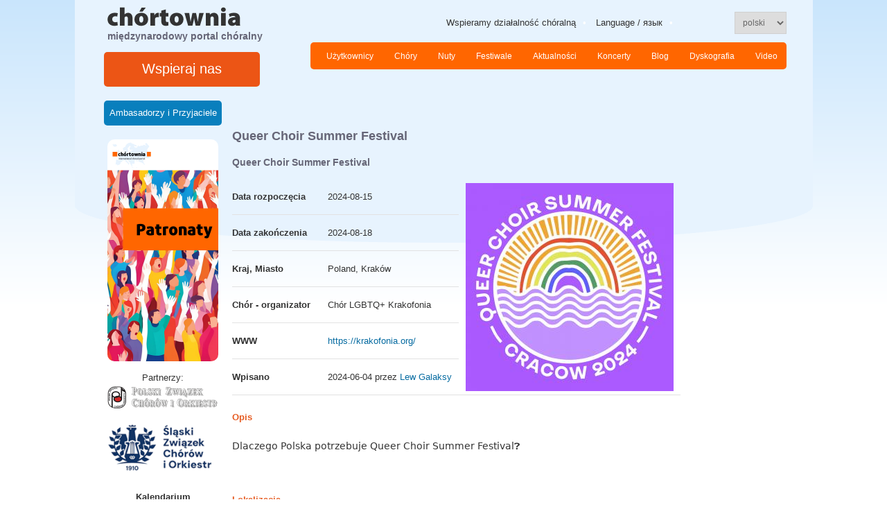

--- FILE ---
content_type: text/html; charset=UTF-8
request_url: https://chortownia.org/index.php?vaction=festiwal_view&fwid=1325
body_size: 3958
content:

<!DOCTYPE html PUBLIC "-//W3C//DTD XHTML 1.0 Transitional//EN" "http://www.w3.org/TR/xhtml1/DTD/xhtml1-transitional.dtd">
<html xmlns="http://www.w3.org/1999/xhtml" xml:lang="pl" lang="pl">
<head>

<!-- Google tag (gtag.js) -->
<script async src="https://www.googletagmanager.com/gtag/js?id=G-W1EXJLGKK2"></script>
<script>
  window.dataLayer = window.dataLayer || [];
  function gtag(){dataLayer.push(arguments);}
  gtag('js', new Date());

  gtag('config', 'G-W1EXJLGKK2');
</script>

        <meta property="og:type" content="article" /><meta property="og:title" content="Queer Choir Summer Festival" />
<meta property="og:description" content="Kraków, 2024-08-15 - 2024-08-18" /><meta property="og:image" content="https://chortownia.org/foto.php?rodzaj=festiwal_big&fwid=1325" />
<link rel="canonical" href="https://chortownia.org/index.php?vaction=festiwal_view&fwid=1325"/>
<meta property="og:url" content="https://chortownia.org/index.php?vaction=festiwal_view&fwid=1325" />
        
        <title>Queer Choir Summer Festival</title>
        <meta http-equiv="Content-Type" content="text/html; charset=utf-8" />
        <meta name="description" content="Kraków, 2024-08-15 - 2024-08-18" />
        <meta name="robots" content="index,follow" />
        <meta name="viewport" content="width=device-width, initial-scale=1.0" />
        <link rel="shortcut icon" href="img/favicon.ico" type="image/x-icon" />
        <link rel="stylesheet" type="text/css" href="css/styl.css"   />
        <link rel="stylesheet" href="css/slimbox2.css" type="text/css" media="screen" />
        <link rel="stylesheet" href="css/jquery-ui.min.css" type="text/css" />
        <link rel="stylesheet" href="css/jquery.ui.timepicker.css" type="text/css" />
        <link rel="stylesheet" href="css/pl.css" type="text/css" />
        <script type="text/javascript" src="js/jquery-1.11.2.min.js"></script>
        <script type="text/javascript" src="js/jquery-ui.min.js"></script>
        <script type="text/javascript" src="js/jquery.ui.timepicker.js"></script>
        <script type="text/javascript" src="js/jquery.validate.min.js"></script>
        <script type="text/javascript" src="js/jquery.mockjax.js"></script>
        <script type="text/javascript" src="js/slimbox2.js"></script>
        <script type="text/javascript" src="js/lib.js"></script>
        <script type="text/javascript" src="js/ckeditor/ckeditor.js"></script>

 
<!-- Meta Pixel Code -->
<script>
!function(f,b,e,v,n,t,s)
{if(f.fbq)return;n=f.fbq=function(){n.callMethod?
n.callMethod.apply(n,arguments):n.queue.push(arguments)};
if(!f._fbq)f._fbq=n;n.push=n;n.loaded=!0;n.version='2.0';
n.queue=[];t=b.createElement(e);t.async=!0;
t.src=v;s=b.getElementsByTagName(e)[0];
s.parentNode.insertBefore(t,s)}(window, document,'script',
'https://connect.facebook.net/en_US/fbevents.js');
fbq('init', '1104466800277003');
fbq('track', 'PageView');
</script>
<noscript><img height="1" width="1" style="display:none"
src="https://www.facebook.com/tr?id=1104466800277003&ev=PageView&noscript=1"
/></noscript>
<!-- End Meta Pixel Code -->

    </head>
    <body>
        <div id="main-container">
            <div id="container">
<div id="top-left-up">
    <!-- logo -->
    <a href="index.php"><img src="pics/logo.gif" width="244" height="34" border="0" alt="Chórtownia" title="Chórtownia" id="logo" />
    <div id="logo_text">międzynarodowy portal chóralny</div></a><br>
    
    
<div class="support">
<a href="?vaction=tekst&typ=support&amp;noctx=1" >Wspieraj nas</a></div>


</div>
<div id="top-right-up">

  <!-- top menu -->
  <ul id="top-menu">
  <li>Wspieramy działalność chóralną</li>
  
</li>
    <li>Language / язык</li>
  </ul>
        <form action="index.php" id="slang_form" method="post" enctype="multipart/form-data"  name="slang_form"  >
        <input type="hidden" name="haction" value="sel_lang_set" />
        <select name="slang_id" id="slang_id" onchange="submit();">
<option value="1" selected="selected">polski</option>
<option value="3" >русский</option>
<option value="27" >ქართული</option>
<option value="47" >հայերեն</option>
<option value="51" >român</option>
<option value="1000" >English</option>
    </select>
    </form>

  <!-- main menu -->
  <ul id="main-menu">
    <li><a href="?vaction=users&online=1&amp;noctx=1" >Użytkownicy</a></li>
    <li><a href="?vaction=chor&amp;noctx=1" >Chóry</a></li>
    <li><a href="?vaction=biblioteka&amp;noctx=1" >Nuty</a></li>
    <li><a href="?vaction=festiwal&amp;noctx=1" >Festiwale</a></li>
    <li><a href="?vaction=newsy&rodzaj=aktualnosci&amp;noctx=1" >Aktualności</a></li>
    <li><a href="?vaction=newsy&rodzaj=koncerty&amp;noctx=1" >Koncerty</a></li>
    <li><a href="?vaction=newsy&rodzaj=aktualnosci&chor=1084&amp;noctx=1" >Blog</a></li>
    <li><a href="?vaction=newsy&rodzaj=dyskografia&amp;noctx=1" >Dyskografia</a></li>
    <li><a href="?vaction=newsy&rodzaj=multimedia&amp;noctx=1" >Video</a></li>
  </ul>
</div>
<div style="clear:both"></div>
<div id="menu_left">

<div id="friends">
<a href="?vaction=friends&amp;noctx=1" >Ambasadorzy i Przyjaciele</a></div>

<div id="obrazki_desktop">
<a href="klik.php?rid=315" target="_blank"><img src="baner.php?baner=315" alt="Jak uzyskać partonat Chórtowni" /></a><p>Partnerzy: <br><a href="http://pzchio.org"><img src="pics/logo_zg.png" alt="PZCHiO" border="0" /></a><br /><br><a href="https://szchio.pl"><img src="pics/szchio.png" alt="ŚZChiO" border="0" /></a><br /></div>
<div id="obrazki_mobile">
<a href="klik.php?rid=318" target="_blank"><img src="baner.php?baner=318" alt="Depresja Raport" /></a></div>

<div class="kalendarium"><b>Kalendarium</b>
	<table>
		<tr>
		<td>
			<table>
			<tr><td>
			<table style="border: 1pt solid #e7f3fe;" >
			<tr>
				<td colspan="7" style="vertical-align:top;background:#E87a49;text-align:center">
				<a href='?vaction=event_list&amp;GoToDay=12/1/25'>
				<span style="color:white;font-weight:bold;">&laquo;&laquo;&laquo;</span></a>
				<span style="color:white;font-weight:bold;">Jan 2026</span>
				<a href='?vaction=event_list&amp;GoToDay=02/1/26'><span style="color:white;font-weight:bold;">&raquo;&raquo;&raquo;</span></a>
				</td>
			</tr>
			<tr>
				<td><b>N</b></td>
				<td><b>P</b></td>
				<td><b>W</b></td>
				<td><b>Ś</b></td>
				<td><b>C</b></td>
				<td><b>P</b></td>
				<td><b>S</b></td>
			</tr>
	<tr>
					<td style="margin:2px;border:2px solid white;" >
					<a href='?vaction=event_list&amp;GoToDay=12/28/25'>28</a></td>
					<td style="margin:2px;border:2px solid white;" >
					<a href='?vaction=event_list&amp;GoToDay=12/29/25'>29</a></td>
					<td style="margin:2px;border:2px solid white;" >
					<a href='?vaction=event_list&amp;GoToDay=12/30/25'>30</a></td>
					<td style="margin:2px;border:2px solid white;" >
					<a href='?vaction=event_list&amp;GoToDay=12/31/25'>31</a></td>
					<td style="margin:2px;border:2px solid white;" >
					<a href='?vaction=event_list&amp;GoToDay=01/01/26'>01</a></td>
					<td style="margin:2px;border:2px solid white;" >
					<a href='?vaction=event_list&amp;GoToDay=01/02/26'>02</a></td>
					<td style="margin:2px;border:2px solid white;" >
					<a href='?vaction=event_list&amp;GoToDay=01/03/26'>03</a></td></tr><tr>
					<td style="margin:2px;border:2px solid white;" >
					<a href='?vaction=event_list&amp;GoToDay=01/04/26'>04</a></td>
					<td style="margin:2px;border:2px solid white;" >
					<a href='?vaction=event_list&amp;GoToDay=01/05/26'>05</a></td>
					<td style="margin:2px;border:2px solid white;" >
					<a href='?vaction=event_list&amp;GoToDay=01/06/26'>06</a></td>
					<td style="margin:2px;border:2px solid white;" >
					<a href='?vaction=event_list&amp;GoToDay=01/07/26'>07</a></td>
					<td style="margin:2px;border:2px solid white;" >
					<a href='?vaction=event_list&amp;GoToDay=01/08/26'>08</a></td>
					<td style="margin:2px;border:2px solid white;" >
					<a href='?vaction=event_list&amp;GoToDay=01/09/26'>09</a></td>
					<td style="margin:2px;border:2px solid white;" >
					<a href='?vaction=event_list&amp;GoToDay=01/10/26'>10</a></td></tr><tr>
					<td style="margin:2px;border:2px solid white;" >
					<a href='?vaction=event_list&amp;GoToDay=01/11/26'>11</a></td>
					<td style="margin:2px;border:2px solid white;" >
					<a href='?vaction=event_list&amp;GoToDay=01/12/26'>12</a></td>
					<td style="margin:2px;border:2px solid white;" >
					<a href='?vaction=event_list&amp;GoToDay=01/13/26'>13</a></td>
					<td style="margin:2px;border:2px solid white;" >
					<a href='?vaction=event_list&amp;GoToDay=01/14/26'>14</a></td>
					<td style="margin:2px;border:2px solid white;" >
					<a href='?vaction=event_list&amp;GoToDay=01/15/26'>15</a></td>
					<td style="margin:2px;border:2px solid white;" >
					<a href='?vaction=event_list&amp;GoToDay=01/16/26'>16</a></td>
					<td style="margin:2px;border:2px solid white;border: 1pt solid orange; background:#efefef;" >
					<a href='?vaction=event_list&amp;GoToDay=01/17/26'>17</a></td></tr><tr>
					<td style="margin:2px;border:2px solid white;" >
					<a href='?vaction=event_list&amp;GoToDay=01/18/26'>18</a></td>
					<td style="margin:2px;border:2px solid white;" >
					<a href='?vaction=event_list&amp;GoToDay=01/19/26'>19</a></td>
					<td style="margin:2px;border:2px solid white;" >
					<a href='?vaction=event_list&amp;GoToDay=01/20/26'>20</a></td>
					<td style="margin:2px;border:2px solid white;" >
					<a href='?vaction=event_list&amp;GoToDay=01/21/26'>21</a></td>
					<td style="margin:2px;border:2px solid white;" >
					<a href='?vaction=event_list&amp;GoToDay=01/22/26'>22</a></td>
					<td style="margin:2px;border:2px solid white;" >
					<a href='?vaction=event_list&amp;GoToDay=01/23/26'>23</a></td>
					<td style="margin:2px;border:2px solid white;" >
					<a href='?vaction=event_list&amp;GoToDay=01/24/26'>24</a></td></tr><tr>
					<td style="margin:2px;border:2px solid white;" >
					<a href='?vaction=event_list&amp;GoToDay=01/25/26'>25</a></td>
					<td style="margin:2px;border:2px solid white;" >
					<a href='?vaction=event_list&amp;GoToDay=01/26/26'>26</a></td>
					<td style="margin:2px;border:2px solid white;" >
					<a href='?vaction=event_list&amp;GoToDay=01/27/26'>27</a></td>
					<td style="margin:2px;border:2px solid white;" >
					<a href='?vaction=event_list&amp;GoToDay=01/28/26'>28</a></td>
					<td style="margin:2px;border:2px solid white;" >
					<a href='?vaction=event_list&amp;GoToDay=01/29/26'>29</a></td>
					<td style="margin:2px;border:2px solid white;" >
					<a href='?vaction=event_list&amp;GoToDay=01/30/26'>30</a></td>
					<td style="margin:2px;border:2px solid white;" >
					<a href='?vaction=event_list&amp;GoToDay=01/31/26'>31</a></td></tr></table></td></tr></table></td></tr>
		<tr><td>
      Dzisiaj jest:17 Jan, 2026<br />
      <b>Wybrana data:<br />17 Jan, 2026</b>
    </td>
		</tr>
	</table>
</div><div id="obrazki_desktop">
    <a href="?vaction=m_znajomosci_nowa"><img src="pics/zaproszenie2.gif" alt=" Wyślij zaproszenie do nowego użytkownika portalu " border="0" /></a><br />
<div style="font-size:85%">Lubisz Chórtownię? Poleć nas!</div><br /></div>
</div><div id="center">

    <script type="text/javascript">
        function validate(form)
        {
            if (form.tytul.value == '')
            {
                alert('Błędny tytuł lub jego brak');
                return false;
            }
            ;
            if (form.tresc.value == '')
            {
                alert('Podaj treść.');
                return false;
            }
            ;
            return true;
        }
    </script>
        <div class="do_sth">
            </div>


    <h1>Queer Choir Summer Festival</h1>
    <h3>Queer Choir Summer Festival</h3>


    <table id="podglad_festiwal" cellspadding="0" cellspacing="0">
     <tr>
        <th>Data rozpoczęcia</th><td>2024-08-15</td>
        <td rowspan="9">
<a href="foto.php?rodzaj=festiwal_big&fwid=1325"  rel="lightbox"><img src="foto.php?rodzaj=festiwal&fwid=1325" /></a>        </td>
     </tr>
     <tr>
          <th>Data zakończenia</th><td>2024-08-18</td>
     </tr>
     <tr><th>Kraj, Miasto</th><td>Poland, Kraków</td></tr>
      <tr><th>Chór - organizator</th><td>Chór LGBTQ+ Krakofonia </td></tr>

                <tr><th>WWW</th><td><a href="https://krakofonia.org/">https://krakofonia.org/</a></td></tr>
        <tr>
            <th>Wpisano</th>
            <td>2024-06-04 przez <a href="?vaction=user_view&uid=9014" >Lew Galaksy</a></td>
        </tr>

    </table>

    
            <h5>Opis</h5>
        <p><span style="font-family: -apple-system, &quot;system-ui&quot;, &quot;Segoe UI&quot;, Roboto, Helvetica, Arial, sans-serif; font-size: 14px;">Dlaczego Polska potrzebuje Queer Choir Summer Festival❓</span><br style="color: rgb(245, 245, 245); font-family: -apple-system, &quot;system-ui&quot;, &quot;Segoe UI&quot;, Roboto, Helvetica, Arial, sans-serif; font-size: 14px; background-color: rgb(0, 0, 0); animation-name: none !important; transition-property: none !important;" />
<br style="color: rgb(245, 245, 245); font-family: -apple-system, &quot;system-ui&quot;, &quot;Segoe UI&quot;, Roboto, Helvetica, Arial, sans-serif; font-size: 14px; background-color: rgb(0, 0, 0); animation-name: none !important; transition-property: none !important;" />
<span style="font-family: -apple-system, &quot;system-ui&quot;, &quot;Segoe UI&quot;, Roboto, Helvetica, Arial, sans-serif; font-size: 14px;"></p>
        <div class="gmap">
        <h5>Lokalizacja</h5>
        <!-- MAPA -->
        <div id='mapka'>
        </div>
    </div>
                        <br />
    <h2>
        <img style="margin-right: 20px;" src="pics/komentarz.gif" alt="">Komentarze</h2>
        <div class="back">
        <a href="?vaction=festiwal" class="back">Powrót</a>    </div>
</div>

<script type="text/javascript" src="https://maps.googleapis.com/maps/api/js?key=AIzaSyCBWo1TUDrOZ6berdPx_WFMFVCdFi9yyD0&language=en&v=3.21"></script>
<script type="text/javascript">
    var map;
    var markers = [];
    google.maps.Map.prototype.clearOverlays = function () {
        for (var i = 0; i < markers.length; i++) {
            markers[i].setMap(null);
        }
        markers.length = 0;
    };
    function addMarker(location, set_center, zoom) {
        var marker = new google.maps.Marker({
            position: location,
            map: map
        });
        markers.push(marker);
        if (set_center) {
            map.setCenter(new google.maps.LatLng(location.k, location.D));
            if (zoom) {
                map.setZoom(zoom);
            }
        }
            var nazwa = 'Queer Choir Summer Festival';
            var miasto = 'Kraków';
            var adres = '';
            var show_cloud = true;
        var contentString =
                '<h1 id="firstHeading" class="firstHeading">' + nazwa + '</h1>' +
                '<div id="bodyContent">' + miasto + '<br/>' + adres +
                '</div>';
  if(show_cloud){
    var infowindow = new google.maps.InfoWindow({
      content: contentString
    });
    google.maps.event.addListener(marker, 'click', function (event) {
      infowindow.open(map, marker);
    });
    infowindow.open(map, marker);
  }

}
    function mapaStart() {
            var lat = 50.0647;
            var lng = 19.945;
        var mapOptions = {
            zoom: 6,
            center: new google.maps.LatLng(lat, lng),
            scaleControl: true,
            overviewMapControl: true,
            overviewMapControlOptions: {opened: true},
            mapTypeId: google.maps.MapTypeId.ROADMAP
        };
        map = new google.maps.Map(document.getElementById('mapka'), mapOptions);

        if (lat !== 52 && lng !== 19) {
            addMarker(new google.maps.LatLng(lat, lng));
        }

    }
    window.addEventListener('load', mapaStart);
</script>


<div id="footer">
		<div id="footer-copy">&copy; <a href="?vaction=tekst&typ=kontakt&amp;noctx=1" >Chórtownia</a>. Realizacja <a href="https://3w.gliwice.pl/" target="_blank">3W</a></div>
		<ul id="footer-menu">
		  <li><a href="?vaction=chor_view&chid=997" >O nas</a>  </li>
          <li><a href="?vaction=friends&amp;noctx=1" >Przyjaciele</a>  </li>
          <li><a href="?vaction=tekst&typ=regulamin&amp;noctx=1" > Regulamin</a>  </li>
		  <li><a href="?vaction=tekst&typ=polityka&amp;noctx=1" >Klauzula RODO</a>  </li>
		  <li><a href="?vaction=tekst&typ=reklama&amp;noctx=1" >Reklama</a>  </li>
		  <li><a href="?vaction=tekst&typ=support&amp;noctx=1" >Wspieraj nas</a>  </li>
          <li><a href="?vaction=tekst&amp;noctx=1" >Pomoc</a></li>
		</ul>
	</div>
<div style="font-size:85%; margin-top:3px;">
<a href="http://www.choralnet.org/">Choralnet.org</a> &middot;
<a href="https://rejestracja24.net/">Rejestracja24 - internetowa rejestracja pacjentów</a> &middot;
<a href="https://3w.gliwice.pl/">projektowanie stron www</a> &middot;
<a href="https://niebieski.net/">hosting: niebieski.net</a> &middot;
</div>



</div>
</body>
</html>


--- FILE ---
content_type: text/css
request_url: https://chortownia.org/css/styl.css
body_size: 3984
content:
body {font-family: Arial, Tahoma, Helvetica, sans-serif;
      font-size: 13px;
      color: #333;
      margin: 0 0 20px 0;
      text-align: center;
      background: url(../pics/bg.png) repeat-x #ffffff; overflow:auto;}

/* linki*/

a { color: #066ba1; text-decoration: none;}
a:hover { color: #066ba1; text-decoration: underline;}

.a-orange {color: #c45424; text-decoration: underline;}
.a-orange:hover {color: #c45424; text-decoration: underline;}

p { margin-bottom:0.8em; line-height: 1.7;}
img { border: 0;}

.form-label {display: block; font-size: 10px; margin-bottom: 5px;}
.input1 {width: 80%;}


.hr1 { width: 100%; height: 1px; background: #E2E2E2; clear: both; overflow: hidden; border-top: 20px solid #ffffff; border-bottom: solid 20px #ffffff;}

.doSrodka {vertical-align: middle;}

/* ramki*/

.ramka-1 {border: solid 1px #CDE7FC; padding: 2px;}
.ramka-2 {border: solid 1px #CDE7FC; padding: 20px; font-size: 110%; background: #097fbd; color: white; border-radius: 5px;}

/* kolory*/
.kolorCzarny {color: #000000;}

/* rozmiar tekstu*/
.ft10px {font-size: 10px;}
.ft12px {font-size: 12px;}
.ft13px {font-size: 13px;}


/* tło */
#main-container {width: 100%; background: url('../pics/bg-main.gif') top center no-repeat;}

/* container*/
#container {max-width: 990px; height: auto; margin: 0 auto; margin-bottom: 20px; }

/* top*/
#top-left-up {width: 260px; float: left; padding: 10px; text-align: left; }
#top-right-up {height: auto; overflow: hidden; float: right; text-align: right; padding: 15px 0 0 0;}
#top-right-up select {max-width: 130px}
#top-right-up form {display: inline-block; width: 150px;}


#top-left-column {height: auto; overflow: hidden; float: left; padding: 0; text-align: left; }
.blue-box {max-width: 260px; height: auto; overflow: hidden; background: #CDE7FC; padding: 10px 20px; border-radius: 10px; float: left; }
.blue-box h2 { margin: 5px 0 5px 0;}
.blue-box .err {color:red;height:30px;}
.blue-box .form-label{margin:0; }
#top-left-column .tytul {float: right; padding-left: 30px; width: 362px;}
#b-logowanie {vertical-align: top;cursor:pointer; background: #ff6600; width: 90px; height: 27px; border:0;font-weight:bold;font-size: 14px; color: white; padding-bottom: 3px;margin-top:4px;}
#top-right-column {height: auto; overflow: hidden; float: right; padding: 0px 0 0 0; }

#top-right-column .koncerty {float: right; max-width: 330px}
#top-right-column .koncerty h2 {display: none}

#top-menu {margin: 0; padding: 0; list-style: none; display: inline-block; }
#top-menu li {display: inline; }
#top-menu li::after {
    content: "•";
    color: white;
    margin-left: 10px;
    margin-right: 10px;
}

#top-menu img {vertical-align: middle;}

#main-menu {max-width: 700px; border-radius: 5px; background: #ff6600; margin: 10px 0 30px 0; padding: 11px 0 0 10px; text-align: left;}
#main-menu li {display: inline; }
#main-menu li a {display: inline-block; color: #ffffff; text-decoration: none; font-size: 12px; padding: 0; margin: 2px 0 12px 0;}
#main-menu a:hover {color: white; text-shadow: 1px 1px black; text-decoration: none;}

#main-content {width: 990px; height: auto; overflow: hidden; clear: both; text-align: left; padding-top: 10px; margin: 0 auto;}

.nowe_osoby {padding: 0 0 35px 0; overflow: auto; display: visible}

.osoba-info {width: 235px; height: auto; overflow: hidden; float: left; margin-right: 10px; margin-bottom:5px;}
.osoba-info img {margin: 0 5px; float: left; border-radius: 10px; border: 1px solid #CDE7FC}
.osoba-info p {margin: 0 0 4px 0;}

#newsy-festiwale {width: 333px; height: auto; overflow: hidden; float: right; border-left: 1px solid #CDE7FC; padding-left: 20px;}

#nowe-chory {width: 296px; height: auto; overflow: hidden; float: left; padding-right: 20px;}
#nowe-chory ul {margin: 0 0 15px 0; padding: 0; list-style: none;}
#nowe-chory li {border-bottom: solid 1px #E2E2E2; padding: 8px 0 4px 0;}

#co-na-forum {width: 280px; height: auto; overflow: hidden; border-left: 1px solid #CDE7FC; padding-left: 20px;}
#co-na-forum ul {margin: 0 0 15px 0; padding: 0; list-style: none; font-size: 10px;}
#co-na-forum li {margin: 8px 0 8px 0;}
#co-na-forum ul a {font-weight: bold; font-size: 12px;}

/* newsy */
.news-header {width: 100%; height: auto; overflow: hidden; font-size: 12px; font-weight: bold; color: #F26327; margin-bottom: 1px;text-align:left;}
.news-content {width: 100%; height: auto; overflow: hidden; margin-bottom: 10px;text-align:left;}
.news-more {width: 100%; height: auto; overflow: hidden; margin-bottom: 20px; text-align: right; font-weight: bold;}

/* footer*/
#footer {width: 950px; height: 27px; margin: auto; background: url('../pics/footer-bg.gif'); clear: both; padding: 14px 20px 0 20px; margin-top:10px;}
#footer-copy {float: left;}
#footer-menu {margin: 0; padding: 0; list-style: none; float: right; }
#footer-menu li {display: inline;}
#footer-menu li::after {
    content: "•";
    color: white;
    margin-left: 10px;
    margin-right: 10px;
}

/* reklama*/
#obrazki_desktop {display: block; height: auto; margin-bottom: 30px; }
#obrazki_desktop img {border-radius: 10px;} 
#obrazki_mobile {display: none; }
.kalendarium {display: block;}

.banner468x69 {width: 100%; height: auto; overflow: auto; text-align: center; margin: 10px;}

.support {
  border-radius: 5px;
  height: 40px;
  background-color: #EC5515; 
  margin: 0 0 0 -5px; padding: 10px 0 0 0;
  text-align:center;
  width: 225px;
  vertical-align:middle;
}  

.support a {
  display: inline-block;
  color: white;
  font-size:150%;
  margin-top:3px;
}  

#friends {
  border-radius: 5px;
  height: 26px;
  background: #097fbd;
  margin: 10px 0 20px 5px; padding: 10px 0 0 0;
  text-align:center;
  width: 170px;
}
#friends a {
  color: white;
}
#friends a:hover {
    color: #333333;
    text-decoration: none;
}

.chor_info {}
#chor_form div {padding: 5px 0;}
#festiwal_form div {padding: 5px 0;}
.chor_jezyk {width: 115px; display: inline-block; }
/* formularze */


form
{
    padding: 0;
    margin: 0;
}
fieldset {
    border: none;
    padding: 0;
    padding-bottom: 20px;
    width: 80%;
    margin-left:20px;
}

label {
    float: left;
    text-align:right;
    width: 240px;
    margin-right:10px;
}

label.api_locked_label {
  color:red;
  font-weight:bold;
}

span.label_apikey {
  font-weight:bold;
  font-size:20px;
  vertical-align: top;
}

select {
    width : 50%;
}

fieldset div {
    clear: both;
    padding:0.6em 0;
}
fieldset textarea {
    overflow:auto;
    clear: both;
    padding:0.4em 0;
    border-bottom:1px solid #e0e0e9;
    width:380px;
    display: table-row;
}

input, select, textarea {
    font-size: 12px; color: #666666;  border:1px solid #d0d0d0; margin: 2px 0; padding: 7px;
}
textarea {
    background-color:#f0f9ff;
    width: 65%;
    height:150px;
}

input.submit, button {
    vertical-align: middle;
    background: #f60;
    background: -webkit-linear-gradient(#f60, darkorange); /* For Safari 5.1 to 6.0 */
    background: -o-linear-gradient(#f60, darkorange); /* For Opera 11.1 to 12.0 */
    background: -moz-linear-gradient(#f60, darkorange); /* For Firefox 3.6 to 15 */
    background: linear-gradient(#f60, darkorange); /* Standard syntax */

    width: 150px;
    height: 30px;
    border:0;
    font-weight:bold;
    font-size: 15px;
    color: white;
    padding-bottom: 3px;
    border-radius: 3px;
}

div.but {
    vertical-align: middle;
    background: url('../pics/b-dlugi.gif') top left no-repeat transparent;
    width: 250px;
    height: 40px;
    border:0;
    padding: 5px 0 0 10px;
    margin-top:10px;
}
a.but {
    font-weight:bold;
    font-size: 15px;
    color: white;
    padding-bottom: 3px;
}
span.but {
    vertical-align: middle;
    background: url('../pics/b-dlugi.gif') top left no-repeat transparent;
    width: 250px;
    height: 40px;
    border:0;
    padding: 5px 0 0 10px;
    margin-top:10px;
}

#linki {display: inline-block; }
#linki .linki_link {display: inline-block; width: 40%;}
#linki .linki_opis {display: inline-block; width: 50%}
#pliki {display: inline; }
#pliki .pliki_file  {display: inline-block; width: 40%;}
#pliki .pliki_opis {display: inline-block; width: 50%}

/* */
#literki {
    margin: 15px 0 15px 0;
    font-size: 12px;
}
#literki a {
    font-weight: bold;
    text-decoration: none;
}
#literki a:hover {
    font-weight: bold;
    color: orange;
    text-decoration: none;
}
#literki ul {
    margin: 0 2px 0 2px;
    padding: 0;
    list-style: none;
}
#literki li {
    display: inline;
    margin-left: 2px;
}

#user_list {
    margin: 0;
    padding: 0;

}

#user_list li {
    list-style: none;
    display: inline;
    float: left;
    margin-right: 10px;
    margin-bottom: 7px;
    margin-top: 7px;
    height: 150px;
    width: 120px;
}

#user_list img {
    padding: 1px;
}

h1 {font-size:18px; color:#666677}
h2 {font-size:16px; color:#e65c22}
h3 {font-size:14px; color:#666677}
h4 {font-size:13px; color:#444444}
h5 {font-size:13px; color:#e65c22}

#menu_left {float:left; clear:both; width: 180px;}
#menu_left #menu-user a {display: inline-block; padding: 5px 10px;}
#menu_right {float:right;}
#center {width:800px; text-align:left;float:right; overflow:hidden; margin-bottom: 20px; line-height: 1.5  }
#center li {padding: 3px 0 ; line-height: 1.5  }
#center div {line-height: 1.5  }

table#podglad_choru {float:right; width: 200px; margin:10px; border:1px solid #e0e0e0}
#podglad_choru th {text-align:right; padding:2px 5px; background:#e7f3fe}
#podglad_choru td {text-align:left; padding:2px 5px;background:#e7f3fe}
#podglad_choru .pc2 {	background:#e0e0e0;}


div.do_sth {
    vertical-align: middle;
    border:0;
    font-weight:bold;
    font-size: 15px;
    color: white;
    padding-bottom: 3px;
    margin-bottom: 25px;
    margin-top: 20px;
}
a.do_sth {
    border-radius: 3px;
    display: inline-block;
    margin: 0 20px 5px 0;
    border:0;
    font-weight:bold;
    font-size: 15px;
    color: white;
    background-color:#76AEDE;
    padding: 7px 12px;
}

div.komentarz {clear:both; margin-bottom:15px;}
div.komentarz .opis {font-size:80%; color: #76B4E4; }
.komentarz img {float:left; margin-right:10px;}

table#list_item {width:100%; padding:0;margin:0}
#list_item td {border-bottom:1px solid #B0C8DA;margin:0; padding:5px 10px;}
div.list_item {border-bottom:1px solid #B0C8DA;margin:0; padding:5px 10px;}
.list_item_desc {font-size:90%;color:orange;}
.item_desc {font-size:90%;color:orange;margin:15px 0 2px 0; clear:both;}

table#podglad_usera {border:1px solid #B0C8DA; border-bottom:0; font-size:12px;}
table#podglad_usera  {border-collapse: collapse}
#podglad_usera td {padding-right:10px; border-bottom:1px solid #B0C8DA;padding:4px;}
#podglad_usera th {padding-right:10px; border-bottom:1px solid #B0C8DA;padding:4px;}
#user_view td {vertical-align:top;padding: 0 20px 10px 0}
#user_view th {vertical-align:top;padding: 0 20px 10px 0}
#mapka {width:600px;}

.chor_miasto {background-color:#ACCEEA;color:white; font-size:150%; font-weight:bold;}
.back {margin: 10px 0;}

#galeria {
    margin: 0;
    padding: 0;
}
#galeria li {
    list-style: none;
    display: inline;
    padding:8px;
    margin:8px;
    text-align:center;
    background:#acceea;
    float: left;
    min-height:200px;
    width:150px;
}

#nowosci {
    margin: 0;
    padding: 0;
    width: 750px;
    overflow:hidden;
}
#nowosci li {
    list-style: none;
    display: inline;
    padding:5px;
    margin: 5px;
    text-align:center;
    background:#FFF6D5;
    float: left;
    min-height:110px;
    max-width:110px;

}

.data {width:50px}
.zobacztakze {list-style-image: url('../pics/zobacztakze.gif')}
td.poz_listy {vertical-align:top;padding: 5px;border-bottom: 1px solid #efefef;}
.stats {color:#333366; font-weight: bold; margin:0 2px 0 4px}
.big_form {width: 400px; height: 300px;}

a.pager2 {padding:2px 4px; background-color: #76AEDE; text-decoration: none; color: white;}
span.pager2 {padding:2px 4px; background-color: orange; text-decoration: none; color: white;line-height: 3;}

.article_foto {margin:0 10px 2px 10px; float:right; }
.festiwal_data {width: 6em}
table#podglad_festiwal {max-width:100%}
table#podglad_festiwal td {border-bottom: 1px solid #e2e2e2 ; padding: 5px 10px; }
table#podglad_festiwal th {border-bottom: 1px solid #e2e2e2; padding: 5px 15px 5px 0px}

#chorywkrajach {background-color: #EC5515; border-radius: 5px; padding: 10px; margin-bottom: 10px;}
#chorywkrajach a {color: white; margin-right: 10px;}

.gmap_adress{
    position: relative;
    padding-top:53px;
    width:320px;
    display: inline-table;
    float:left;
    border:none;
}
.gmap_adress div{
    width:310px;
}
.gmap_adress label{
    width:100px;
}
.gmap_adress input{
    width:180px;
}
.gmap_adress select{
    width:182px;
}
.gmap_adress #dzien_od,#rok_od,#dzien_do,#rok_do,#mies_od,#mies_do{
    width:40px;
}
.gmap_adress #rok_od,#rok_do{
    width:60px;
}
.gmap{

    display: inline-table;
    position: relative;
    clear:none;
    border:none;
}
.gmap_box{
    position: relative;
    width:800px;
    height:450px;
    clear:none;
    border:none;
}
.gmap div{

    border:none;
}
#mapka{
    width: 450px; height: 350px; border: 1px solid black; background: white;margin-top:15px;
}
#cke_tresc{
    width:740px!important;
}
.gm-style-iw{
    height: 70px !important;
    width: 140px !important;
}

.doPrawej {float:right; margin: 0 0 10px 20px;}

.flex-video {margin-top:30px}
.opis_div{
    min-height:20px;
}
.opis_div label{
    cursor:pointer;
}
.opis_div textarea{
    display:none;

}
.lang_box {
    margin: 5px auto 5px auto;
}
.lang_box div{
    cursor:pointer;
    text-align: left;
}
#desc div{
    color:grey;
}
.lang_box div{
    background-color:#ff9e3d;
    padding:10px 20px;
    color:#fff !important;
    border-radius:3px;
    margin:10px;
    display:inline-block;
}
.desc_active{
background-color:#f27a02 !important;
}
.opis{
    max-width:650px;
display:none;
}
.active_opis{
    display:block;
    margin-bottom:10px;
}
#desc{
    display:block;
    font-weight:bold;
}
#user_view  tr th {
    min-width:80px;
}
#desc_box{
    margin-top:10px;
    display:block;
}
#logo_text{
    color:#666677;
    font-weight:600;
    font-size:14px;
    text-align:left;
}
#top-left-up a:hover{
text-decoration: none;
}
.brak_opisu{
    cursor:pointer;
}

.embvid iframe {width: 560px; height: 315px; }


@media screen and (max-width: 990px) {
  #top-left-column {margin-left: 20px;}
  #top-right-column {float: left; margin: 20px; text-align: left; }
  #top-right-column .koncerty {max-width: none}
  #main-menu {max-width: 990px; padding: 10px;}
  #main-content {width: 98%; padding: 0 ; }

  #top-right-column .koncerty {float: none; width: 96%; padding: 10px; background: #E7F3FE; border-radius: 8px; margin: 10px 0}
  #top-right-column .koncerty h2 {display: block;}


  #newsy-festiwale {width: 96%; float: none;  border: 0; margin: 0px; padding: 0;}
  #nowe-chory {width: 45%; float: left;  border: 0; margin: 0 10px; padding: 0;}
  #co-na-forum {width: 45%; float: right; border: 0; margin: 20px 0 0 10px; padding: 0;}
}

@media screen and (max-width: 768px) {
/* top*/

#container {width: 98%; margin: 0; padding: 1%;}
#top-left-column {float: none; text-align: left; margin-left: 5px;}

.blue-box {width: 100%; margin: 20px 0;}
#top-left-column .tytul {float: none; padding: 0; width: 98%; text-align: center}
#top-left-column .tytul img {width: 100%;}

#b-logowanie {vertical-align: top;cursor:pointer; background: #ff6600; width: 90px; font-weight:bold;font-size: 14px; color: white; padding-bottom: 3px;margin-top:4px;}
#top-right-column {float: none; padding: 0; margin: 0}
#top-right-column .koncerty {float: none; width: 94%; padding: 10px; background: #E7F3FE; border-radius: 5px; margin: 10px 0}
#top-right-column .koncerty h2 {display: block;}

#main-menu {max-width: 768px; margin-bottom: 0;}

#main-content {width: 100%; padding: 0 ; }
.nowe_osoby {display: none}
#newsy-festiwale {width: 96%; float: none;  border: 0; margin: 0 10px; padding: 0;}
#nowe-chory {width: 96%; float: none;  border: 0; margin: 0 10px; padding: 0;}
#chorywkrajach {line-height: 2}
#co-na-forum {width: 96%; float: none; border: 0; margin: 20px 0 0 10px; padding: 0;}

#footer {width: 96%; background:#CDE7FC; clear: both; padding: 0px; margin-top:10px; height: auto; border-radius: 5px; }
#footer-copy {float: none; padding-top: 10px;}
#footer-menu {margin: 0; padding: 10px; list-style: none; float: none; line-height: 1.8}

#menu_left {float: none; text-align: center; width: 96%; }
#center {width: auto; float: none;}
#center .chor_info img {width: 100%;}
#center .user_info img {width:auto}
table#podglad_choru {float:none; width: 96%; margin:5px; border:1px solid #e0e0e0; border-radius: 3px}

.article_foto {float: none; width: 100%; margin: 10px 0;}

input, select, textarea {
    margin: 8px 0; padding: 8px; max-width: 300px;
}
#top-menu {display: inline-block; margin: 0; padding: 0}
#top-right-up {padding: 0; text-align: center;}
#top-right-up select {display: inline-block; margin: 0; padding: 0;}
label {width: auto; float: none; display: block; text-align: left;}
fieldset div {border-bottom: none}
fieldset textarea {width: auto;}
.gmap_box {width: 98%; height: auto;}
.gmap_adress {float: none}
.gmap {}
#mapka {max-width: 300px}
#linki {display: inline; }
#linki .linki_link {float: none; width: 96%;}
#linki .linki_link input {display: block; width: 96%}
#linki .linki_opis {float: none; width: 96%; margin-bottom: 10px; border-bottom: 1px solid #e0e0e0}
#linki .linki_opis input {display: block; width: 96%}
#pliki {display: inline; }
#pliki .pliki_file {float: none; width: 96%;}
#pliki .pliki_file input {display: block; width: 96%}
#pliki .pliki_opis {float: none; width: 96%; margin-bottom: 10px; border-bottom: 1px solid #e0e0e0}
#pliki .pliki_opis input {display: block; width: 96%}
.flex-video iframe {max-width: 350px; max-height: 260px}
.embvid iframe {width: 100%;}
/* reklama*/
#obrazki_desktop {display: none; }
#obrazki_mobile {display: block; margin-top: 10px; margin-left: 15px;}
#obrazki_mobile img {max-width: 320px}
.kalendarium {display: none}
#friends {display: none}
}
